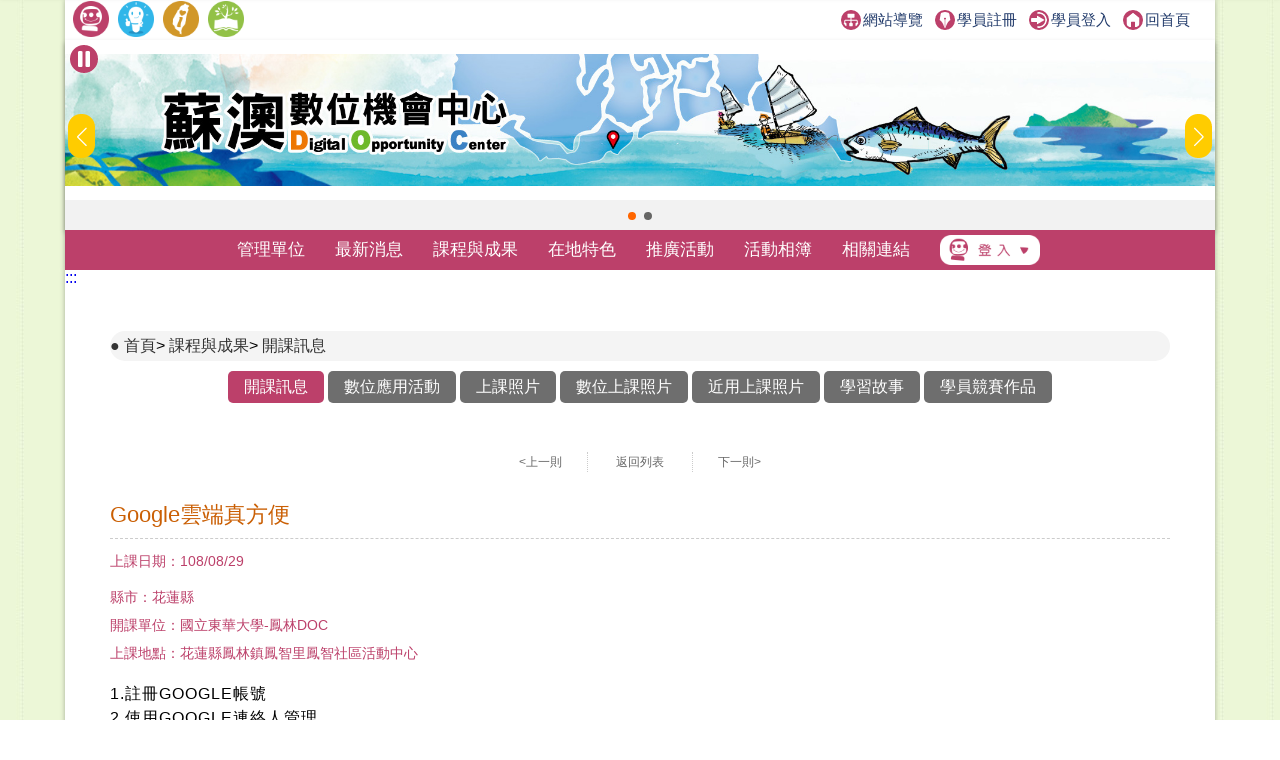

--- FILE ---
content_type: text/html; charset=utf-8
request_url: https://itaiwan.moe.gov.tw/doc/course_info.php?doc=393&timeid=23274
body_size: 6978
content:
<!DOCTYPE HTML>
<html lang="zh-TW">
  <head>
    <title>Google雲端真方便-開課訊息-課程與成果-蘇澳數位機會中心</title>
    <meta http-equiv="X-UA-Compatible" content="IE=edge,chrome=1">
<meta name="viewport" content="width=device-width, initial-scale=1.0, user-scalable=no, minimum-scale=1.0, maximum-scale=1.0" />
<meta http-equiv="Content-Type" content="text/html; charset=utf-8" />
<meta name="format-detection" content="telephone=no">
<meta name="keywords" content="">
<meta name="description" content="蘇澳
蘇澳鎮公所
蘇澳DOC
蘇澳數位機會中心">
<link rel="shortcut icon" href="https://itaiwan.moe.gov.tw/favicon.ico"/>
<link rel="stylesheet" href="https://itaiwan.moe.gov.tw/doc/style/_theme_style5.css"/><link rel="stylesheet" href="https://itaiwan.moe.gov.tw/doc/style/reset.css?v=20250612"/>
<link rel="stylesheet" href="https://itaiwan.moe.gov.tw/doc/style/index.css?v=20250612"/>
<link rel="stylesheet" href="https://itaiwan.moe.gov.tw/doc/style/main.css?v=20250612"/>
<link rel="stylesheet" href="https://itaiwan.moe.gov.tw/doc/style/public.css?v=20250626"/>
<link rel="stylesheet" href="https://itaiwan.moe.gov.tw/doc/style/fotorama.css?v=20250612"/>
<link rel="stylesheet" href="https://itaiwan.moe.gov.tw/style/swiper.css?v=20250612"/>
<script src="https://itaiwan.moe.gov.tw/js/jquery.min.js?v=20250612"></script>
<script src="https://itaiwan.moe.gov.tw/doc/js/js_scrolltopcontrol.js?v=20250612"></script>
<script src="https://itaiwan.moe.gov.tw/doc/js/js_submenu.js?v=20250612"></script>
<script src="https://itaiwan.moe.gov.tw/doc/js/fotorama.js?v=20250612"></script>
<script src="https://itaiwan.moe.gov.tw/doc/js/jq_option_menu.js?v=20250612"></script>
<script src="https://itaiwan.moe.gov.tw/doc/js/ddaccordion.js?v=20250612"></script>
<script src="https://itaiwan.moe.gov.tw/doc/js/js_youtube_autoscal.js?v=20250612"></script>
<script src="https://itaiwan.moe.gov.tw/js/swiper.min.js?v=20250612"></script>

<script type="text/javascript">
ddaccordion.init({
	headerclass: "expandable", //Shared CSS class name of headers group that are expandable
	contentclass: "categoryitems", //Shared CSS class name of contents group
	revealtype: "click", //Reveal content when user clicks or onmouseover the header? Valid value: "click", "clickgo", or "mouseover"
	mouseoverdelay: 200, //if revealtype="mouseover", set delay in milliseconds before header expands onMouseover
	collapseprev: false, //Collapse previous content (so only one open at any time)? true/false 
	defaultexpanded: [], //index of content(s) open by default [index1, index2, etc]. [] denotes no content
	onemustopen: false, //Specify whether at least one header should be open always (so never all headers closed)
	animatedefault: false, //Should contents open by default be animated into view?
	persiststate: true, //persist state of opened contents within browser session?
	toggleclass: ["", "openheader"], //Two CSS classes to be applied to the header when it's collapsed and expanded, respectively ["class1", "class2"]
	togglehtml: ["prefix", "", ""], //Additional HTML added to the header when it's collapsed and expanded, respectively  ["position", "html1", "html2"] (see docs)
	animatespeed: "fast", //speed of animation: integer in milliseconds (ie: 200), or keywords "fast", "normal", or "slow"
	oninit:function(headers, expandedindices){ //custom code to run when headers have initalized
		//do nothing
	},
	onopenclose:function(header, index, state, isuseractivated){ //custom code to run whenever a header is opened or closed
		//do nothing
	}
})
</script>
  </head>
  <body>
    	
<noscript>
  <div class="_noscript">
    很抱歉，網站的某些功能在 JavaScript 沒有啟用的狀態下無法正常使用。
  </div>
</noscript>
<div class="for_accessibility">
  <a href="#C" class="goCenter" title="跳到主要內容" tabindex="1">跳到主要內容</a>
</div>
<div class="mini_menu">
  <div class="column">
    <div class="logo"><a href="index.php?doc=393" tabindex="-1" title="蘇澳數位機會中心">蘇澳數位機會中心</a></div>
    <div class="mini_submenu">
      <ul id="mini_menu">
        <li class="m0">
          <a href="about-list.php?doc=393" tabindex="-1" title="管理單位">管理單位</a>
          <div class="submenu submenu_style1" style="display: none;">
            <div class="sub_class">
              <div class='title'><a href='about.php?doc=393&id=1' title='關於我們'>關於我們</a></div><div class='title'><a href='about.php?doc=393&id=2' title='地理位置'>地理位置</a></div><div class='title'><a href='about.php?doc=393&id=3' title='開放時間'>開放時間</a></div>            </div>
          </div>
        </li>
        <li class="m0">
          <a href="news.php?doc=393" tabindex="-1" title="最新消息">最新消息</a>
          <div class="submenu submenu_style1" style="display: none;">
            <div class="sub_class">
              <div class="title"><a href="news.php?doc=393" tabindex="-1" title="最新消息">最新消息</a></div>
              <div class="title"><a href="mediareport.php?doc=393" tabindex="-1" title="媒體報導">媒體報導</a></div>
            </div>
          </div>
        </li>
        <li class="m0">
          <a href="course.php?doc=393" tabindex="-1" title="課程與成果">課程與成果</a>
          <div class="submenu submenu_style1" style="display: none;">
            <div class="sub_class">
              <div class="title"><a href="course.php?doc=393" tabindex="-1" title="開課訊息">開課訊息</a></div>
              <div class="title"><a href="digital_list.php?doc=393" tabindex="-1" title="數位應用活動">數位應用活動</a></div>
              <div class="title"><a href="achievement.php?doc=393" tabindex="-1" title="上課照片">上課照片</a></div>
              <div class="title"><a href="achievement_dig.php?doc=393" tabindex="-1" title="數位上課照片">數位上課照片</a></div>
                            <div class="title"><a href="achievement_mobile.php?doc=393" tabindex="-1" title="近用上課照片">近用上課照片</a></div>
                            <div class="title"><a href="story.php?doc=393" tabindex="-1" title="學習故事">學習故事</a></div>
              <div class='title'><a href="docrace.php?doc=393" title="學員競賽作品" tabindex="-1">學員競賽作品</a></div>
            </div>
          </div>
        </li>
        <li class="m0">
          <a href="local.php?doc=393" tabindex="-1" title="在地特色">在地特色</a>
          <div class="submenu submenu_style1" style="display: none;">
            <div class="sub_class">
              <div class='title'><a href='local.php?doc=393&id=1' title='在地商品'>在地商品</a></div><div class='title'><a href='local.php?doc=393&id=2' title='文化典藏'>文化典藏</a></div><div class='title'><a href='local.php?doc=393&id=3' title='小旅行'>小旅行</a></div><div class='title'><a href='local.php?doc=393&id=4' title='特色課程'>特色課程</a></div><div class='title'><a href='local.php?doc=393&id=5' title='在地特色案例'>在地特色案例</a></div>            </div>
          </div>
        </li>
        <li class="m0">
          <a href="actives.php?doc=393" tabindex="-1" title="推廣活動">推廣活動</a>
					<div class="submenu submenu_style1" style="display: none;">
            <div class="sub_class">
              <div class="title"><a href="actives.php?doc=393" tabindex="-1" title="推廣活動">推廣活動</a></div>
              <div class="title"><a href="openrecord.php?doc=393" tabindex="-1" title="DOC開放紀錄">DOC開放紀錄</a></div>
            </div>
          </div>
        </li>
        <li class="m0">
          <a href="album.php?doc=393" tabindex="-1" title="活動相簿">活動相簿</a>
          <div class="submenu submenu_style3" style="display: none;">
            <div class="sub_class">
              <div class='title'><a href='album.php?doc=393' title='活動照片'>活動照片</a></div>
              <div class='title'><a href='photo.php?doc=393' title='精選照片'>精選照片</a></div>
              <div class='title'><a href='linkvideo.php?doc=393' title='DOC成果影片'>DOC成果影片</a></div>
						</div>
          </div>
        </li>
        <li class="m0">
          <a href="links.php?doc=393" tabindex="-1" title="相關連結">相關連結</a>
          <div class="submenu submenu_style1" style="display: none;">
            <div class="sub_class">
              <div class="title"><a href="links.php?doc=393" tabindex="-1" title="網站連結">網站連結</a></div>
              <div class="title"><a href="links_company.php?doc=393" tabindex="-1" title="企業捐贈">企業捐贈</a></div>
            </div>
          </div>
        </li>
        <li class="m0">
          <a href="#" tabindex="-1" title="登入">登入</a>
          <div class="submenu submenu_style1" style="display: none;">
            <div class="sub_class">
              <div class="title"><a href="../admin/" tabindex="-1" title="管考登入">管考登入</a></div>
            </div>
          </div>
        </li>
      </ul>
    </div>
  </div>
</div>
<div class="contain_head">
<div class="header">
	<a class="TOP_mobile" title="上方連結區" name="U" accesskey="U" href="#U" tabindex="1">:::</a>
  <div class="link">
    <div class="link_column">
      <ul>
				
        <li>
          <h1><a href="index.php?doc=393" title="回DOC首頁"><img src="style5/icon_doc.png" height="36" title="回DOC首頁" alt="回DOC首頁"/></a></h1>
        </li>
        <li><a href="../elearning/index.php" title="學習中心(另開新視窗)"  target="_blank"><img src="style/icon_elearning.png" height="36" title="學習中心(另開新視窗)" alt="學習中心"/></a></li>
        <li><a href="../index.php" title="回偏鄉數位培力推動計畫(另開新視窗)" target="_blank"><img src="style/icon_itaiwan.png" height="36" title="回偏鄉數位培力推動計畫(另開新視窗)" alt="回偏鄉數位培力推動計畫"/></a></li>
        <li><a href="/sup/?team=7" title="回輔導團(另開新視窗)" target="_blank"><img src="style/icon_sup.png" height="36" title="回輔導團(另開新視窗)" alt="回輔導團"/></a></li>
      </ul>
      <!--依登入情況顯示不同資訊-->
      <div class="message">
        <a href="sitemap.php?doc=393" title="網站導覽"><img src="style/icon_link_sitemap.svg" alt="圖示-網站導覽" style="">網站導覽</a>
        <a href="/elearning/member_regist.php" title="學員註冊(另開新視窗)" target="_blank"><img src="style/icon_link_regist.svg" alt="圖示-學員註冊" style="">學員註冊</a> 
        <a href="/elearning/login.php" title="學員登入(另開新視窗)" target="_blank"><img src="style/icon_link_login.svg" alt="圖示-學員登入" style="">學員登入</a>
        <a href="index.php?doc=393" title="回首頁"><img src="style/icon_link_index.svg" alt="圖示-回首頁" style="">回首頁</a>
      </div>
    </div>
  </div>
  <div class="column">
    <div class="logo" onClick="location.href='index.php?doc=393'">蘇澳數位機會中心</div>
    <div id="option" tabindex="1">展開漢堡選單</div>
    <div id="option_column">
      <div class="option_wrap">
        <ul class="option_menu">
          <li class="menuheader expandable option_sel">
            <a href="#" tabindex="-1" title="登入">登入</a> <span class="status">展開</span> 
          </li>
          <ul class="categoryitems">
            <li><a href="../elearning/login.php" tabindex="-1" title="學員登入">學員登入</a></li>
            <li><a href="../admin/" tabindex="-1" title="管考登入">管考登入</a></li>
          </ul>
          <li class="option_sel">
            <a href="index.php?doc=393" tabindex="-1" title="首頁">首頁</a>
          </li>
          <li class="option_title">主選單</li>
          <li class="menuheader expandable option_sel">
            <a href="about-list.php?doc=393" tabindex="-1" title="管理單位">管理單位</a> <span class="status">展開</span>
          </li>
          <ul class="categoryitems">
            <li><a href='about.php?doc=393&id=1' tabindex="-1" title='關於我們'>關於我們</a></li><li><a href='about.php?doc=393&id=2' tabindex="-1" title='地理位置'>地理位置</a></li><li><a href='about.php?doc=393&id=3' tabindex="-1" title='開放時間'>開放時間</a></li>          </ul>
          <li class="menuheader expandable option_sel">
            <a href="news.php?doc=393" tabindex="-1" title="最新消息">最新消息</a> <span class="status">展開</span>
          </li>
          <ul class="categoryitems">
            <li><a href="news.php?doc=393" title="最新消息">最新消息</a></li>
            <li><a href="mediareport.php?doc=393" tabindex="-1" title="媒體報導">媒體報導</a></li>
          </ul>
          <li class="menuheader expandable option_sel">
            <a href="achievement.php?doc=393" tabindex="-1" title="課程與成果">課程與成果</a> <span class="status">展開</span>
          </li>
          <ul class="categoryitems">
            <li><a href="course.php?doc=393" tabindex="-1" title="開課訊息">開課訊息</a></li>
            <li><a href="digital_list.php?doc=393" tabindex="-1" title="數位應用活動">數位應用活動</a></li>
            <li><a href="achievement.php?doc=393" tabindex="-1" title="上課照片">上課照片</a></li>
            <li><a href="achievement_dig.php?doc=393" tabindex="-1" title="數位上課照片">數位上課照片</a></li>
                        <li><a href="achievement_mobile.php?doc=393" tabindex="-1" title="近用上課照片">近用上課照片</a></li>
                        <li><a href="story.php?doc=393" tabindex="-1" title="學習故事">學習故事</a></li>
            <li><a href="docrace.php?doc=393" title="學員競賽作品" tabindex="-1">學員競賽作品</a></li>
          </ul>
          <li class="menuheader expandable option_sel">
            <a href="local.php?doc=393" tabindex="-1" title="在地特色">在地特色</a> <span class="status">展開</span>
          </li>
          <ul class="categoryitems">
            <li><a href='local.php?doc=393&id=1' tabindex="-1" title='在地商品'>在地商品</a></li><li><a href='local.php?doc=393&id=2' tabindex="-1" title='文化典藏'>文化典藏</a></li><li><a href='local.php?doc=393&id=3' tabindex="-1" title='小旅行'>小旅行</a></li><li><a href='local.php?doc=393&id=4' tabindex="-1" title='特色課程'>特色課程</a></li><li><a href='local.php?doc=393&id=5' tabindex="-1" title='在地特色案例'>在地特色案例</a></li>          </ul>
          <li class="menuheader expandable option_sel">
            <a href="actives.php?doc=393" tabindex="-1" title="推廣活動">推廣活動</a> <span class="status">展開</span>
          </li>
					<ul class="categoryitems">
						<li><a href="actives.php?doc=393" tabindex="-1" title="推廣活動">推廣活動</a></li>
						<li><a href="openrecord.php?doc=393" tabindex="-1" title="DOC開放紀錄">DOC開放紀錄</a></li>
					</ul>
          <li class="menuheader expandable option_sel">
            <a href="album.php?doc=393" tabindex="-1" title="活動相簿">活動相簿</a> <span class="status">展開</span>
          </li>
					<ul class="categoryitems">
						<li><a href="album.php?doc=393" tabindex="-1" title="活動照片">活動照片</a></li>
						<li><a href="photo.php?doc=393" tabindex="-1" title="精選照片">精選照片</a></li>
						<li><a href="linkvideo.php?doc=393" tabindex="-1" title="DOC成果影片">DOC成果影片</a></li>
					</ul>

          <li class="menuheader expandable option_sel">
            <a href="links.php?doc=393" tabindex="-1" title="相關連結">相關連結</a> <span class="status">展開</span>
          </li>
          <ul class="categoryitems">
            <li><a href="../index.php" tabindex="-1" title="偏鄉數位培力推動計畫">偏鄉數位培力推動計畫</a></li>
            <li><a href="../tablet/index.php" tabindex="-1" title="行動近用計畫">行動近用計畫</a></li>
            <li><a href="/sup/?team=7" tabindex="-1" title="輔導團">輔導團</a></li>
            <li><a href="../elearning/index.php" tabindex="-1" title="學習中心">學習中心</a></li>
            <li><a href="links.php?doc=393" tabindex="-1" title="網站連結">網站連結</a></li>
            <li><a href="links_company.php?doc=393" tabindex="-1" title="企業捐贈">企業捐贈</a></li>
          </ul>
          <li class="option_title">網站資訊</li>
          <li class="option_sel">
            <a href="private.php?doc=393" tabindex="-1" title="隱私權宣告">隱私權宣告</a>
          </li>
          <li class="option_sel"> 
            <a href="security.php?doc=393" tabindex="-1" title="資訊安全宣告">資訊安全宣告</a>
          </li>
          <li class="option_sel">
            <a href="personal.php?doc=393" tabindex="-1" title="個人資料保護">個人資料保護</a>
          </li>
          <li class="option_sel">
            <a href="sitemap.php?doc=393" tabindex="-1" title="網站導覽">網站導覽</a>
          </li>
					<a href="#close" id="rwdmenu_tab_close" tabindex="-1" title="關閉選單">關閉選單</a>
        </ul>
      </div>
    </div>
  </div>
</div>

<div class="top_banner">
	<!--banner start-->
	<button id="button-top-banner" class="swiper-toggle _stop" aria-label="暫停Banner輪播" type="button" title="暫停Banner輪播">
    <span class="_text">暫停Banner輪播</span>
  </button>
	
	<div class="swiper-container swiper_banner">
		<div class="swiper-wrapper">
			<!-- Slides -->
			
					<div class="swiper-slide">
						<div class="box_commend">
							<a href="https://itaiwan.moe.gov.tw/doc/index.php?doc=393" title="前往DOC網站[另開新視窗]" target="_blank">
								<div class="pic" style="background-image: url('upfd/upimage/TP-180125-032345.jpg');">前往DOC網站[另開新視窗]</div>
							</a>
						</div>
					</div>
					<div class="swiper-slide">
						<div class="box_commend">
							<a href="https://itaiwan.moe.gov.tw/doc/index.php?doc=393" title="前往DOC網站[另開新視窗]" target="_blank">
								<div class="pic" style="background-image: url('upfd/upimage/TP-180329-034592.jpg');">前往DOC網站[另開新視窗]</div>
							</a>
						</div>
					</div>		</div>
		<div class="swiper-pagination swiper-pagination-white"></div>
		<div class="swiper-button-next swiper-button-white"></div>
		<div class="swiper-button-prev swiper-button-white"></div>
	</div>
	<noscript>
		<style type="text/css">
			.top_banner{
				height: unset;
			}
			.swiper-wrapper{
				display: grid !important;
				gap: 5px !important;
				grid-template-columns: repeat(1,1fr);
			}
			.swiper-button-prev,
			.swiper-button-next{
				display: none !important;
			}
		</style>
	</noscript>
	<!--banner end-->
</div>
<script type="text/javascript">
/*20250606-無障礙修改需求-banner start*/
//********************************************
$(function(){
  function index_banner(){
    var swiper_banner = new Swiper('.swiper_banner', {
      slidesPerView: 1,
      spaceBetween: 0,
      //centeredSlides: true,
      loop: true,
      autoplay: {
        delay: 8000,
        disableOnInteraction: false,
      },
      pagination: {
        el: '.swiper-pagination',
        clickable: true,
      },
      navigation: {
        nextEl: '.swiper-button-next',
        prevEl: '.swiper-button-prev',
      },
    })
    let isPaused = false;
    $('#button-top-banner').on('click', function () {
      if (isPaused) {
        swiper_banner.autoplay.start();
        let _text = "暫停";
        $(this).attr('aria-label',_text);
        $(this).addClass('_stop');
        $(this).removeClass('_play');
        $(this).find("span").text(_text);
      } else {
        swiper_banner.autoplay.stop();
        let _text = "輪播";
        $(this).attr('aria-label',_text);
        $(this).addClass('_play');
        $(this).removeClass('_stop');
        $(this).find("span").text(_text);
      }
      isPaused = !isPaused;
    });
  }
  index_banner();
});
//********************************************
/*20250606-無障礙修改需求-banner end*/
</script>
</script>    <div id="mask"></div>
    <div class="menu">
  <div class="menu_column">
    <ul id="menu" class="nav">
      <li class="m0">
        <a href="about-list.php?doc=393" title="管理單位">管理單位</a>
        <div class="submenu submenu_style1" style="display: none;">
          <div class="sub_class">
            <div class='title'><a href='about.php?doc=393&id=1' title='關於我們'>關於我們</a></div><div class='title'><a href='about.php?doc=393&id=2' title='地理位置'>地理位置</a></div><div class='title'><a href='about.php?doc=393&id=3' title='開放時間'>開放時間</a></div>          </div>
        </div>
      </li>
      <li class="m0">
        <a href="news.php?doc=393" title="最新消息">最新消息</a>
        <div class="submenu submenu_style1" style="display: none;">
          <div class="sub_class">
            <div class="title"><a href="news.php?doc=393" title="最新消息">最新消息</a></div>
            <div class="title"><a href="mediareport.php?doc=393" title="媒體報導">媒體報導</a></div>
          </div>
        </div>
      </li>
      <li class="m0">
        <a href="course.php?doc=393" title="課程與成果">課程與成果</a>
        <div class="submenu submenu_style1" style="display: none;">
          <div class="sub_class">
            <div class="title"><a href="course.php?doc=393" title="開課訊息">開課訊息</a></div>
            <div class="title"><a href="digital_list.php?doc=393" title="數位應用活動">數位應用活動</a></div>
            <div class="title"><a href="achievement.php?doc=393" title="上課照片">上課照片</a></div>
            <div class="title"><a href="achievement_dig.php?doc=393" title="數位上課照片">數位上課照片</a></div>
                        <div class="title"><a href="achievement_mobile.php?doc=393" title="近用上課照片">近用上課照片</a></div>
                        <div class="title"><a href="story.php?doc=393" title="學習故事">學習故事</a></div>
            <div class='title' style="width:120px;"><a href="docrace.php?doc=393" title="學員競賽作品">學員競賽作品</a></div>
          </div>
        </div>
      </li>
      <li class="m0">
        <a href="local.php?doc=393" title="在地特色">在地特色</a>
        <div class="submenu submenu_style1" style="display: none;">
          <div class="sub_class">
            <div class='title'><a href='local.php?doc=393&id=1' title='在地商品'>在地商品</a></div><div class='title'><a href='local.php?doc=393&id=2' title='文化典藏'>文化典藏</a></div><div class='title'><a href='local.php?doc=393&id=3' title='小旅行'>小旅行</a></div><div class='title'><a href='local.php?doc=393&id=4' title='特色課程'>特色課程</a></div><div class='title'><a href='local.php?doc=393&id=5' title='在地特色案例'>在地特色案例</a></div>          </div>
        </div>
      </li>
      <li class="m0">
        <a href="actives.php?doc=393" title="推廣活動">推廣活動</a>
				<div class="submenu submenu_style3" style="display: none;">
          <div class="sub_class">
            <div class="title"><a href="actives.php?doc=393" title="推廣活動">推廣活動</a></div>
            <div class="title"><a href="openrecord.php?doc=393" title="DOC開放紀錄">DOC開放紀錄</a></div>
          </div>
        </div>
      </li>
      <li class="m0">
        <a href="album.php?doc=393" title="活動相簿">活動相簿</a>
				<div class="submenu submenu_style3" style="display: none;">
          <div class="sub_class">
            <div class='title'><a href='album.php?doc=393' title='活動照片'>活動照片</a></div>
            <div class='title'><a href='photo.php?doc=393' title='精選照片'>精選照片</a></div>
            <div class='title'><a href='linkvideo.php?doc=393' title='DOC成果影片'>DOC成果影片</a></div>
					</div>
        </div>
      </li>
      <li class="m0">
        <a href="links.php?doc=393" title="相關連結">相關連結</a>
        <div class="submenu submenu_style1" style="display: none;">
          <div class="sub_class">
            <div class="title"><a href="links.php?doc=393" title="網站連結">網站連結</a></div>
            <div class="title"><a href="links_company.php?doc=393" title="企業捐贈">企業捐贈</a></div>
          </div>
        </div>
      </li>
      <li class="m0 m0_login">
        <a href="#登入選單" title="登入選單"><img src="style/icon_login.png" width="100" alt="管考登入"/></a>
        <div class="submenu submenu_style2" style="display: none;">
          <div class="sub_class">
            <div class="title"><a href="../admin/" title="管考登入">管考登入</a></div>
            <div class="title"><a href="../elearning/login.php" title="學員登入">學員登入</a></div>
          </div>
        </div>
      </li>
    </ul>
  </div>
</div>    </div>
    <div class="contain">
      <a href="#C" title="中央內容區塊" id="AC" accesskey="C" name="C">:::</a>
      <div class="info_column">
        <div class="mobile_banner"></div>
        <div class="main_column_full">
          <div class="nav_column">
            <span class="nav_view">
							<a href="index.php" title="首頁">首頁</a>>
							<a href="course.php?doc=393" title="課程與成果">課程與成果</a>>
							<a href="course.php?doc=393" title="開課訊息">開課訊息</a>
						</span>
          </div>
          <!--
<div class="share_column">
<script type='text/javascript' data-cfasync='false' src='//dsms0mj1bbhn4.cloudfront.net/assets/pub/shareaholic.js' data-shr-siteid='b9d99283765bf2d88705b263bdb15a18' async='async'></script>
<div class='shareaholic-canvas' data-app='share_buttons' data-app-id='24642398'></div>
</div>
-->
        </div>
				<div class="main_column_full_left_menu">
          <a class="current" href="course.php?doc=393" title="開課訊息">開課訊息</a>
          <a href="digital_list.php?doc=393" title="數位應用活動">數位應用活動</a>
          <a href="achievement.php?doc=393" title="上課照片">上課照片</a>
          <a href="achievement_dig.php?doc=393" title="數位上課照片">數位上課照片</a>
					          <a href="achievement_mobile.php?doc=393" title="近用上課照片">近用上課照片</a>
					          <a href="story.php?doc=393" title="學習故事">學習故事</a>
          <a href="docrace.php?doc=393" title="學員競賽作品">學員競賽作品</a>
					</div>
        <div class="main_column_full">
          <div class="page_container page_container_top">
            <div id="page_block">
              <a class='page_prev' href='course_info.php?doc=393&timeid=22722' title='上一則'>&lt;上一則</a>              <a class="page_back" href="course.php?doc=393" title="返回開課訊息列表">返回列表</a>
              <a class='page_next' href='course_info.php?doc=393&timeid=22929' title='下一則'>下一則&gt;</a>            </div>
          </div>
          <div class="main_title_column">
            <div class="left">
              <div class="title justify">
                Google雲端真方便              </div>
            </div>
            <div class="right"></div>
          </div>
          <div class="main_date">上課日期：108/08/29</div>
          <div class="main_date">
            <div class="address">縣市：花蓮縣</div>
            <div class="address">開課單位：國立東華大學-鳳林DOC</div>
            <div class="address">上課地點：花蓮縣鳳林鎮鳳智里鳳智社區活動中心</div>
          </div>
          <div class="HTML_info justify">
            1.註冊GOOGLE帳號<br />
2.使用GOOGLE連絡人管理          </div>
                    <div class="main_title_column">
            <div class="left">
              <div class="title justify">
                ［上課照片］
              </div>
            </div>
            <div class="right">
            </div>
          </div>
          <div class='HTML_info justify'><p class='pic_left'><img src='/doc/upfd/upimage/RE-190921-076091.JPG' alt='講師向學員講解如何開啟Google雲端帳號'/></p><p>Google雲端真方便課程紀錄1</p></div><div class='HTML_info justify'><p class='pic_left'><img src='/doc/upfd/upimage/RE-190921-076092.JPG' alt='講師對學員進行實際操作指導'/></p><p>Google雲端真方便課程紀錄2</p></div><div class='HTML_info justify'><p class='pic_left'><img src='/doc/upfd/upimage/RE-190921-076093.JPG' alt='學員們主動聚集與講師討論使用上的狀況'/></p><p>Google雲端真方便課程紀錄3</p></div>          <div class="page_container">
            <div id="page_block">
              <a class='page_prev' href='course_info.php?doc=393&timeid=22722' title='上一則'>&lt;上一則</a>              <a class="page_back" href="course.php?doc=393" title="返回開課訊息列表">返回列表</a>
              <a class='page_next' href='course_info.php?doc=393&timeid=22929' title='下一則'>下一則&gt;</a>            </div>
          </div>
        </div>
      </div>
      <div class="column_copyright">
	<div class="block_style"></div>
    <div class="column">
      <div style="width:100%;float:left;">
				<div class="fb">
          <iframe src="https://www.facebook.com/plugins/page.php?href=https%3A%2F%2Fwww.facebook.com%2FiDOC.edu%2F&tabs=timeline&width=340&height=70&small_header=false&adapt_container_width=true&hide_cover=true&show_facepile=false&appId=215111895359552" width="340" height="70" scrolling="no" frameborder="0" allowTransparency="true" allow="encrypted-media" title="偏鄉數位培力推動計畫facebook" name="fbframe" sandbox></iframe>  
        </div>
                <div class="fb">
					<iframe src="https://www.facebook.com/plugins/page.php?href=https%3A%2F%2Fwww.facebook.com%2Fsuaodoc%2F&tabs=timeline&width=340&height=70&small_header=false&adapt_container_width=true&hide_cover=true&show_facepile=false&appId=215111895359552" width="340" height="70" scrolling="no" frameborder="0" allowTransparency="true" allow="encrypted-media" title="蘇澳DOCfacebook" name="fbframe" sandbox></iframe>  
        </div>
                        <div class="fb">
          <iframe src="https://www.facebook.com/plugins/page.php?href=https%3A%2F%2Fwww.facebook.com%2Fsuaotop1%2F&tabs=timeline&width=340&height=70&small_header=false&adapt_container_width=true&hide_cover=true&show_facepile=false&appId=215111895359552" width="340" height="70" scrolling="no" frameborder="0" allowTransparency="true" allow="encrypted-media" title="友站facebook" name="fbframe" sandbox></iframe>
        </div>
              </div>  
        <div class="link">
        	<ul>
            <li>
              <a href="#Z" accesskey="Z" name="Z" title="下方導覽區塊">:::</a>
            </li>
            <li>
              <a href="private.php?doc=393" title="隱私權宣告">隱私權宣告</a>
            </li>
            <li>
              <a href="security.php?doc=393" title="資訊安全宣告">資訊安全宣告</a>
            </li>
            <li>
              <a href="personal.php?doc=393" title="個人資料保護">個人資料保護</a>
            </li>
            <li>
              <a href="sitemap.php?doc=393" title="網站導覽">網站導覽</a>
            </li>
          </ul>
        </div>
        <div class="counts"><img src="style/icon_site_counts.png" alt="瀏覽人次"/> 瀏覽人次：407,238  </div>
        <div class="info">
            <div class="host"> 蘇澳DOC (宜蘭縣蘇澳鎮公所)　</div>
            <div class="address">地址：宜蘭縣蘇澳鎮隘丁路36號 </div>
            <div class="service_msg">連絡電話：03-9973421轉273</div>
        </div>
                <div class="e-mail">
            <img src="style/icon_email.png" alt="聯絡信箱"/> 聯絡信箱：<a href="mailto:suaodoc@gmail.com" title="聯絡信箱">suaodoc@gmail.com</a>
        </div>
            </div>
</div>
<style>
<!--
#rev-shifter{
display:none;
}
-->
</style>
<!-- Google tag (gtag.js) -->
<script async src="https://www.googletagmanager.com/gtag/js?id=G-7FRXDRDXZP"></script>
<script>
  window.dataLayer = window.dataLayer || [];
  function gtag(){dataLayer.push(arguments);}
  gtag('js', new Date());

  gtag('config', 'G-7FRXDRDXZP');
</script>
<script>  
  $('a').each(function() {
    $a_tag = $(this).attr("title");
    if(typeof($a_tag) == "undefined") {
      $(this).hide();
    }
  });
  $('img').each(function() {
    $img_tag = $(this).attr("alt");
    if(typeof($img_tag) == "undefined") {
      $(this).hide();
    }
  });
  $('table').each(function() {
    $table_tag = $(this).attr("summary");
    if(typeof($table_tag) == "undefined") {
      $(this).hide();
    } else {
      t = $(this);
      firstTr = t.find('tr:first').remove();
      firstTr.find('td').contents().unwrap().wrap('<th>');
  
      t.prepend($('<thead></thead>').append(firstTr));
    }
  });
	
	// 處理 select：若沒有 title 則補上說明
  $('select').each(function () {
    const select = $(this);
    const title = select.attr("title");
    const defaultTitle = "請按下空白鍵或Enter鍵展開選項";
    if (!title || title.trim() === "") {
      select.attr("title", defaultTitle);
    }
  });
</script>    </div>
    <script src="js/menu_float.js"></script>
  </body>
</html>


--- FILE ---
content_type: text/css
request_url: https://itaiwan.moe.gov.tw/doc/style/_theme_style5.css
body_size: 134
content:
:root{
  --theme_master_color: #BC406A;
  --icon_column_title_result: url(../style5/iocn_001.png) no-repeat;
  --icon_column_title_story: url(../style5/iocn_002.png) no-repeat;
}

--- FILE ---
content_type: text/javascript
request_url: https://itaiwan.moe.gov.tw/doc/js/menu_float.js
body_size: 623
content:
/*縮小menu & 左選單浮動*/
$(window).scroll(function(){ 
  var window_width = $(window).outerWidth();
  if(window_width > 1100){
    var scroll_now=document.documentElement.scrollTop || document.body.scrollTop;
    //alert (scroll_now);
    
    //mini-top menu
    var div_header = $('.header').outerHeight();
    var div_menu = $('.menu').outerHeight();
    var div_top_banner = $('.top_banner').outerHeight();

    //alert (div_slogan);
    var div_all=div_header+div_menu+div_top_banner;
    if(scroll_now>=div_all-1){
      $('.mini_menu').css("top","0px");
    }else{
      $('.mini_menu').css("top","-45px");
    }

    if(scroll_now>=div_all+25){
      $('.left_menu').css("position","fixed");
      $('.left_menu').css("top","60px");
    }else{
      $('.left_menu').css("position","static");
    }
  }
  else{
    //
  }
});

//menu select with keyboard arrow keypress
$('.m0').keydown(function(e){
  switch(e.which) {
   case 37://left_menu
    $(this).prev('.m0').children('a').focus();
    break;
   case 38://up

    break;
   case 39://right
    $(this).next('.m0').children('a').focus();
    break;
   case 40://down
    if($(this).children('a').is(':focus')){
      $(this).children('.submenu').children('.sub_class').children('.title').children('a').first().focus();
    };
    break;
   default:
    //
  }
});
$('.m0 .submenu .sub_class .title').keydown(function(e){
  switch(e.which) {
   case 38://up
    if($(this).parent('.sub_class').children('.title').first().children('a').is(':focus')){
      $(this).parents('.m0').children('a').focus();
    }else{
      $(this).prev('.title').children('a').focus();
    };
    break;
   case 40://down
    $(this).next('.title').children('a').focus();
    break;
   default:
    //
  }
});

--- FILE ---
content_type: text/javascript
request_url: https://itaiwan.moe.gov.tw/doc/js/js_submenu.js?v=20250612
body_size: 708
content:
/*20181013_update*/
$(function(){
/*focus menu*/
  /*非選單時關閉所有子選單*/
  $("*").focus(function(){
    // $('.TOP').text($(this).closest('.menu').text()); //觀察用 

    //當不在主選單範圍時
    if($(this).closest('.menu').text()==''){
      $("#menu li .submenu").css("display","none");
    }
  });
  /*子選單展開收合*/
  $("#menu li a").focus(function(){
    $(this).siblings(".submenu").css("display","block");
    // $("#menu li a").not(this).siblings(".submenu").css("display","none"); //舊 IE 不能 tab
    // $("#menu_login_button ul").css("display","none");/*登入子選單關閉*/ //舊 IE 不能 tab

    $(this).parents('.m0').prev('.m0').children(".submenu").css("display","none");
    $(this).parents('.m0').next('.m0').children(".submenu").css("display","none");

    // $('.TOP').html($(this).parents('.m0').prev('.m0').children(".submenu").text()); //觀察用

  });
  $("#menu li .submenu .sub_class a").focus(function(){
    $(this).parents(".submenu").css("display","block");
  });
  /*登入展開收合*/
  $("#menu_login_button").focus(function(){
    $(this).children("ul").css("display","block");
    $("#menu li .submenu").css("display","none");/*主選單子選單關閉*/
  });
/************************************************************/


/*focus mini_menu*/
  /*非選單時關閉所有子選單*/
  $("*").focus(function(){
  var focus_tabindex = $(this).attr("tabindex");
    if(focus_tabindex!=99){
      $("#mini_menu li .submenu").css("display","none");
      $("#mini_menu_login_button ul").css("display","none");
    }
  });
  /*子選單展開收合*/
  $("#mini_menu li a").focus(function(){
    $(this).siblings(".submenu").css("display","block");
    $("#mini_menu li a").not(this).siblings(".submenu").css("display","none");
  });
  $("#mini_menu li .submenu .sub_class a").focus(function(){
    $(this).parents(".submenu").css("display","block");
  });
});
/************************************************************/

// IE 用 Scroll Back to Top 按下 Enter 觸發
$(function(){
  $("#topcontrol").keydown(function(e){
    if (e.keyCode == 13) {
    	$(this).click();
      //alert(e.keyCode);
      return false
    }
  });
  //RWD選單鍵盤Enter觸發
  $("#option").keydown(function(e){
    if (e.keyCode == 13) {
      $(this).click();
      //alert(e.keyCode);
      return false
    }
  });
});